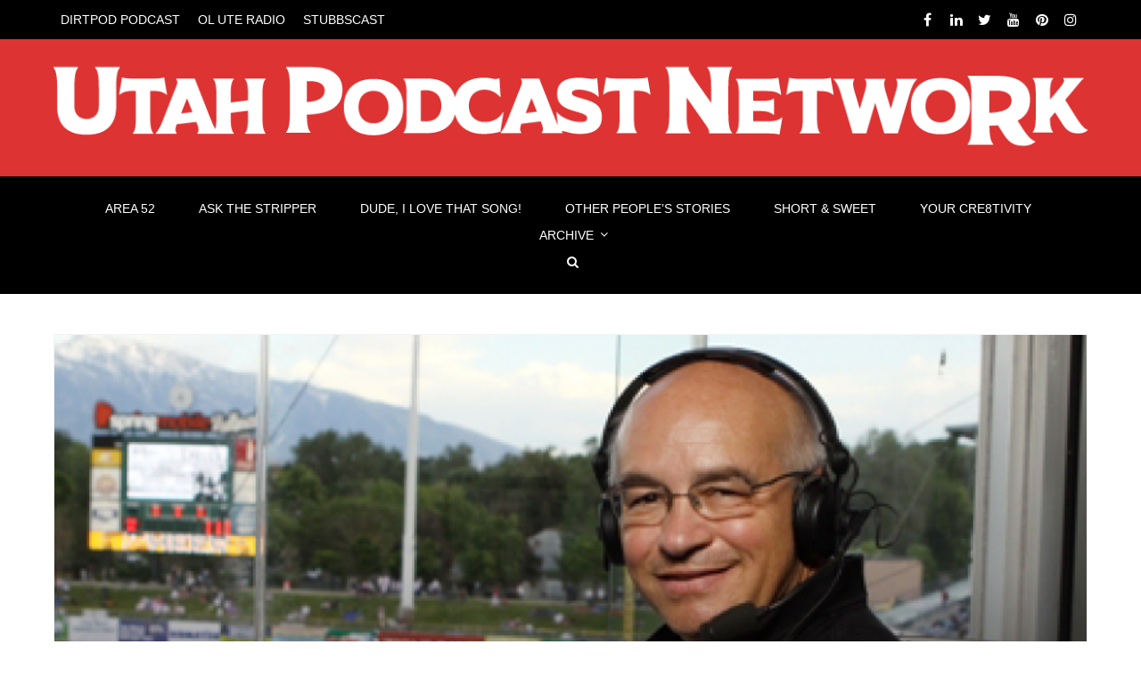

--- FILE ---
content_type: text/html; charset=UTF-8
request_url: https://utahpodcastnetwork.com/tag/salt-lake-bees/
body_size: 13220
content:
<!DOCTYPE html>
<html lang="en">
<head>
	<meta charset="UTF-8">
	<meta name="viewport" content="width=device-width">
	<title>Salt Lake Bees | Utah Podcast Network</title>

		    <link rel="icon" type="image/png" href="//utahpodcastnetwork.com/wp-content/uploads/2020/11/UPN_Favicon2020-1080x.jpg">
	
    <meta name='robots' content='max-image-preview:large' />
<style id='wp-img-auto-sizes-contain-inline-css' type='text/css'>
img:is([sizes=auto i],[sizes^="auto," i]){contain-intrinsic-size:3000px 1500px}
/*# sourceURL=wp-img-auto-sizes-contain-inline-css */
</style>
<style id='wp-emoji-styles-inline-css' type='text/css'>

	img.wp-smiley, img.emoji {
		display: inline !important;
		border: none !important;
		box-shadow: none !important;
		height: 1em !important;
		width: 1em !important;
		margin: 0 0.07em !important;
		vertical-align: -0.1em !important;
		background: none !important;
		padding: 0 !important;
	}
/*# sourceURL=wp-emoji-styles-inline-css */
</style>
<link rel='stylesheet' id='rs-plugin-settings-css' href='https://utahpodcastnetwork.com/wp-content/plugins/revslider/public/assets/css/settings.css?ver=5.3.1.5' type='text/css' media='all' />
<style id='rs-plugin-settings-inline-css' type='text/css'>
#rs-demo-id {}
/*# sourceURL=rs-plugin-settings-inline-css */
</style>
<link rel='stylesheet' id='fw-ext-builder-frontend-grid-css' href='https://utahpodcastnetwork.com/wp-content/plugins/unyson/framework/extensions/builder/static/css/frontend-grid.css?ver=1.2.12' type='text/css' media='all' />
<link rel='stylesheet' id='fw-ext-forms-default-styles-css' href='https://utahpodcastnetwork.com/wp-content/themes/everglades/framework-customizations/extensions/forms/static/css/frontend.css?ver=2.7.31' type='text/css' media='all' />
<link rel='stylesheet' id='fw-theme-boottrap-custom-css' href='https://utahpodcastnetwork.com/wp-content/themes/everglades/css/main.css?ver=1.3.11' type='text/css' media='all' />
<link rel='stylesheet' id='fw-magnific-popup-css' href='https://utahpodcastnetwork.com/wp-content/themes/everglades/css/magnific-popup.css?ver=1.3.11' type='text/css' media='all' />
<link rel='stylesheet' id='fw-theme-animations-css' href='https://utahpodcastnetwork.com/wp-content/themes/everglades/css/animations.css?ver=1.3.11' type='text/css' media='all' />
<link rel='stylesheet' id='fw-theme-main-css' href='https://utahpodcastnetwork.com/wp-content/themes/everglades/css/style.css?ver=1.3.11' type='text/css' media='all' />
<link rel='stylesheet' id='fw-theme-custom-css' href='https://utahpodcastnetwork.com/wp-content/themes/everglades/css/custom.css?ver=1.3.11' type='text/css' media='all' />
<link rel='stylesheet' id='font-awesome-css' href='https://utahpodcastnetwork.com/wp-content/plugins/unyson/framework/static/libs/font-awesome/css/font-awesome.min.css?ver=2.7.31' type='text/css' media='all' />
<link rel='stylesheet' id='font-elegant-css' href='https://utahpodcastnetwork.com/wp-content/themes/everglades/css/font-elegant/style.css?ver=1.3.11' type='text/css' media='all' />
<script type="text/javascript" src="https://utahpodcastnetwork.com/wp-includes/js/jquery/jquery.js?ver=3.7.1" id="jquery-core-js"></script>
<script type="text/javascript" src="https://utahpodcastnetwork.com/wp-includes/js/jquery/jquery-migrate.js?ver=3.4.1" id="jquery-migrate-js"></script>
<script type="text/javascript" src="https://utahpodcastnetwork.com/wp-content/plugins/revslider/public/assets/js/jquery.themepunch.tools.min.js?ver=5.3.1.5" id="tp-tools-js"></script>
<script type="text/javascript" src="https://utahpodcastnetwork.com/wp-content/plugins/revslider/public/assets/js/jquery.themepunch.revolution.min.js?ver=5.3.1.5" id="revmin-js"></script>
<script type="text/javascript" id="fw-form-helpers-js-extra">
/* <![CDATA[ */
var fwAjaxUrl = "/wp-admin/admin-ajax.php";
//# sourceURL=fw-form-helpers-js-extra
/* ]]> */
</script>
<script type="text/javascript" src="https://utahpodcastnetwork.com/wp-content/themes/everglades/js/fw-form-helpers.js?ver=6.9" id="fw-form-helpers-js"></script>
<link rel="https://api.w.org/" href="https://utahpodcastnetwork.com/wp-json/" /><link rel="alternate" title="JSON" type="application/json" href="https://utahpodcastnetwork.com/wp-json/wp/v2/tags/1031" /><link rel="EditURI" type="application/rsd+xml" title="RSD" href="https://utahpodcastnetwork.com/xmlrpc.php?rsd" />
<meta name="generator" content="WordPress 6.9" />
<script>
	(function (i, s, o, g, r, a, m) {
		i['GoogleAnalyticsObject'] = r;
		i[r] = i[r] || function () {
			(i[r].q = i[r].q || []).push(arguments)
		}, i[r].l = 1 * new Date();
		a = s.createElement(o),
			m = s.getElementsByTagName(o)[0];
		a.async = 1;
		a.src = g;
		m.parentNode.insertBefore(a, m)
	})(window, document, 'script', '//www.google-analytics.com/analytics.js', 'ga');

	ga('create', 'UA-62230351-8', 'auto');
	ga('send', 'pageview');

</script><meta name="generator" content="Powered by Slider Revolution 5.3.1.5 - responsive, Mobile-Friendly Slider Plugin for WordPress with comfortable drag and drop interface." />
<style type='text/css'>

</style>
<style type='text/css'>a { color: #116a97;} a:hover, a:focus { color: #3f850e;} .blogpost-1 .blogpost-body a:hover { color: #3f850e;} mark, .mark, .blogpost .post-info-1 { background-color: #116a97;} .footer a, .subfooter a { color: #116a97;} .footer a:hover, .subfooter a:hover { color: #3f850e;} .list-triangle li:after { color: #116a97;} .table > thead > tr > th { border-bottom: 1px solid #116a97; background-color: #116a97;} .table-bordered { border-color: #116a97;} .bg-color-default { background-color: #116a97;} .triangle i { color: #116a97;}.separator:after { background-color: #116a97;} .post-date, .blogpost-1 .post-info-1 { background-color: #116a97;} .breadcrumb > .active { color: #116a97;} ul.pagination li > a:hover, .page-links > span, .page-links > a > span:hover, .pagination > li > span:hover, .blogpost-body .post-password-form input[type=submit] { background-color: #3f850e; border-color: #3f850e;} ul.pagination li.active a, .pagination > .active > a:hover, .pagination > .active > a:focus { background-color: #3f850e; border-color: #3f850e;} .btn-default, #preheader-contact-form .btn-default.disabled, #contact-form .btn-default.disabled, #footer-form .btn-default.disabled, .form-wrapper.contact-form input[type=submit] { background-color: #116a97; border-color: #116a97;} .btn-default:hover, .btn-default:focus, .btn-default:active, .btn-default.active, .open .dropdown-toggle.btn-default, .form-wrapper.contact-form input[type=submit]:hover { background-color: #3f850e; border-color: #3f850e;} .btn-white:hover, .btn-white:focus, .btn-white:active, .btn-white.active, .open .dropdown-toggle.btn-white { background-color: #3f850e; border-color: #3f850e;} .bg-color-default .btn-white:hover, .bg-color-default .btn-white:focus, .bg-color-default .btn-white:active, .bg-color-default .btn-white.active, .bg-color-default .open .bg-color-default .dropdown-toggle.btn-white { background-color: #3f850e; border-color: #3f850e;} .nav-tabs { border-bottom: 1px solid #116a97;} .nav-tabs > li > a:hover { background-color: #116a97; border-color: #116a97;} .nav-tabs > li.active > a, .nav-tabs > li.active > a:hover, .nav-tabs > li.active > a:focus { background-color: #116a97; border-color: #116a97; border-bottom: 1px solid #116a97;} .nav-pills > li.active > a, .nav-pills > li.active > a:hover, .nav-pills > li.active > a:focus, .nav-pills > li > a:hover, .nav-pills > li > a:focus, .portfolio .nav-pills > li > a:after { background-color: #116a97;} .portfolio .nav-pills > li.active > a, .portfolio .nav-pills > li.active > a:hover, .portfolio .nav-pills > li.active > a:focus, .portfolio .nav-pills > li > a:hover, .portfolio .nav-pills > li > a:focus { background-color: transparent ;} .portfolio .nav-pills > li.active > a:focus, .portfolio .nav-pills > li.active > a { color: #116a97 }.nav-pills.nav-stacked > li > a:after { color: #116a97;} .nav-pills > li.active > a:after, .nav-pills > li.active > a:hover:after, .nav-pills > li.active > a:focus:after, .nav-pills > li > a:hover:after, .nav-pills > li > a:focus:after { color: #fff;} .panel-heading a, table thead th { background-color: #116a97;} .panel-heading a:hover { background-color: #116a97;} .progress-bar-default { background-color: #116a97;} .mask .triangle { border-color: transparent #116a97 transparent transparent;} .mask .triangle { border-color: transparent #116a97 transparent transparent;} .navbar-default .navbar-nav > .open > a, .navbar-default .navbar-nav > .open > a:hover, .navbar-default .navbar-nav > .active > a, .navbar-default .navbar-nav > li > a:hover, .navbar-default .navbar-nav > .active > a:hover, .navbar-default .navbar-nav > .active > a:focus, .navbar-default .navbar-nav > .open > a:focus { background-color: #116a97;} .dropdown-menu > li > a { background-color: #116a97;} .nav .open > a, .nav .open > a:hover, .nav .open > a:focus, .dropdown-menu > li > a:hover, .dropdown-menu > li > a:focus { background-color: #3f850e; border-color: transparent;} .navbar-default .navbar-symbols > .open > a, .navbar-default .navbar-symbols > .open > a:hover, .navbar-default .navbar-symbols > li > a:hover, .navbar-default .navbar-symbols > .active > a:hover, .navbar-default .navbar-symbols > .active > a:focus, .navbar-default .navbar-symbols > .open > a:focus { background-color: transparent; color: #116a97;} .social-links li a:hover { color: #116a97; border-color: #116a97;} .header-top .navbar-nav > li > a:hover, .header-extras li .he-text span {color: #116a97; }.header-top .info li i { color: #116a97;} .comment.bypostauthor > .comment-body { border-bottom: 3px solid #116a97; }.tag a:hover { background-color: #3f850e; border-color: #3f850e;} .icon-box i { color: #116a97; border: 5px solid #116a97;} .icon-box:hover i { background-color: #3f850e; border-color: #3f850e;} .icon-box-2 i { color: #116a97; border: 5px solid #116a97;} .icon-box-2:hover i { background-color: #3f850e; border-color: #3f850e;} .icon-box-2:hover h3 { color: #3f850e;} .icon-box-3 i { color: #116a97; border: 1px solid #116a97;} .icon-box-3:hover i { background-color: #3f850e; border-color: #3f850e;} .icon-box-3:hover h3 { color: #3f850e;} .plan .header { background: #116a97; -webkit-box-shadow: 0px 0px 60px #3472a8 inset; -moz-box-shadow: 0px 0px 60px #3472a8 inset; box-shadow: 0px 0px 60px #3472a8 inset;} .plan .popover-title { background-color: #116a97;} .flex-direction-nav a { color: #fff;} .timeline-date-label { color: #3f850e;} .tooltip-inner { background-color: #116a97; }.tooltip.top .tooltip-arrow { border-top-color:#116a97 }.tooltip.top-left .tooltip-arrow, .tooltip.top-right .tooltip-arrow { border-top-color:#116a97}.tooltip.right .tooltip-arrow { border-right-color:#116a97}.tooltip.left .tooltip-arrow { border-left-color:#116a97}.tooltip.bottom .tooltip-arrow, .tooltip.bottom-left .tooltip-arrow, .tooltip.bottom-right .tooltip-arrow { border-bottom-color:#116a97}@media (min-width:768px) {.timeline .timeline-item:before { background-color: #fff; border: 1px solid #3f850e;} } .blogpost-1 .side .social-links li a, .blogpost-1 ul.links li a:hover, .blogpost .side .social-links li a, .rsswidget {color: #116a97; }.owl-carousel.thumbnail-gallery .owl-thumbnail-item:hover,.image-box-1 .btn {background-color: #116a97; }.timeline-date-label {color: #116a97 ;}.timeline .timeline-item:before {border: 1px solid #116a97;}.light .subfooter .navbar-default .nav > li > a:hover {color: #116a97;}.light .footer-content .nav-pills > li.active > a:hover, .light .footer-content .nav-pills > li > a:hover {color: #116a97;}.light .form-control:focus {border-color: #116a97; }.overlay a {color: #116a97;}.overlay-links a + a {background-color: #116a97;}a.overlay i {color: #116a97; }.text-default, .star-rating {color: #116a97; }.sort-param > li:hover ul, .sort-param.active-sort > li ul { color: #116a97; }.vglacer-bullet {border-left: 3px solid #116a97; }.testimonial .author {background-color: #116a97 ;}.woocommerce .widget_price_filter .ui-slider-horizontal .ui-slider-range, .woocommerce-page .widget_price_filter .ui-slider-horizontal .ui-slider-range {background-color: #116a97;}.woocommerce span.onsale, .woocommerce-page span.onsale {color: #116a97;}.woocommerce .widget_price_filter .ui-slider .ui-slider-handle, .woocommerce-page .widget_price_filter .ui-slider .ui-slider-handle {border: 3px solid #116a97; }.woocommerce #respond input#submit, .woocommerce a.button, .woocommerce button.button, .woocommerce input.button { background-color: #116a97; border-color: #116a97; }.woocommerce #respond input#submit:hover, .woocommerce a.button:hover, .woocommerce button.button:hover, .woocommerce input.button:hover {background-color: #3f850e;border-color: #3f850e; }.heading:after, #comments h3.comment-reply-title:after, .product-categories li.cat-item:hover, .product-categories li.active.cat-item, .product-categories li.cat-item:hover > ul > li  {background-color: #116a97;}.vertical .tab-content { border-left: 1px solid #116a97;}.vertical.right .tab-content { border-right: 1px solid #116a97;}.list-triangle li i { color: #116a97;}.heading-block-line:after, .woocommerce .related.products h2:after {border-color: #116a97; }.progress .progress-bar {background-color: #116a97 }.tp-caption.vglacierdefaultheavy50, .vglacierdefaultheavy50,
                    .tp-caption.vglacierblackheavy40, .vglacierblackheavy40,
                    .tp-caption.vglacierdefaultheavy60, .vglacierdefaultheavy60,
                    .vglaciergreenbox30 {background-color: rgba(17, 106, 151, 0.8)!important }</style>
<link href='http://fonts.googleapis.com/css?family=Lato:100,100italic,300,300italic,regular,italic,700,700italic,900,900italic' rel='stylesheet' type='text/css'>
<style type='text/css'>h1, h2, h3, h4, h5, h6, .logo, .caption {       font-family: "Lato", sans-serif;       color: #2c3e50;}</style>
<link href='http://fonts.googleapis.com/css?family=Lato:100,100italic,300,300italic,regular,italic,700,700italic,900,900italic' rel='stylesheet' type='text/css'>
<style type='text/css'>body, input, textarea, select, blockquote {       font-family: "Lato", sans-serif;       font-size: 16px;font-weight: 400;;       color: #666666;}</style>

<style type='text/css'> .header-top.custom { color: #ffffff; background-color: #000000; border-bottom: none; }.custom.main-navigation .nav.navbar-symbols .open > a,
						.custom.main-navigation .nav.navbar-symbols .open > a:hover,
						.custom.main-navigation .nav.navbar-symbols .open > a:focus {background-color: transparent; color: #dd9933;}.header {background-color: #dd3333; }.navbar-toggle.shopping-cart i,.custom.main-navigation .navbar-default .navbar-symbols > li > a i { color: #ffffff }.custom.main-navigation .navbar-default .navbar-toggle .icon-bar {background-color: #ffffff;}.custom.main-navigation .navbar-default .navbar-toggle:hover .icon-bar,
                        .custom.main-navigation .navbar-default .navbar-toggle:focus .icon-bar {background-color: #000000 ;}.main-navigation.custom { background-color: #000000;}.custom.main-navigation .navbar.navbar-default,.main-navigation.custom {border-color: #ffffff;}.custom.main-navigation .navbar-default .navbar-nav > .active > a, .custom.main-navigation .navbar-default .navbar-nav > .active > a:focus {color: #000000; background-color: #dd3333;}.custom.main-navigation .main-navigation .navbar-nav > .open > a, .custom.main-navigation .main-navigation .navbar-nav > .open > a:hover, .custom.main-navigation .main-navigation .navbar-nav > .open > a:focus {background-color: #dd9933; border-color: #dd9933; border-bottom-color: #dd9933; color: #ffffff;}.custom.main-navigation .dropdown-menu > li > a {color: #ffffff; border-bottom: 1px solid #ffffff; }.custom.main-navigation .dropdown-menu > li > a {background-color: #dd3333; }.custom.main-navigation .dropdown-menu > li > a:hover, .custom.main-navigation .dropdown-menu > li > a:focus { background-color: #dd9933 !important; }.custom.main-navigation .dropdown-menu > li > a:hover,
						.custom.main-navigation .dropdown-menu > li > a:focus,
						.custom.main-navigation .dropdown.active > a,
						.custom.main-navigation .dropdown-menu .menu > .active > a,
						.custom.main-navigation .dropdown-menu .menu > .active > a:hover,
						.custom.main-navigation .dropdown-menu .menu > .active > a:focus {background-color: #dd3333; color: #ffffff; }.custom.main-navigation .dropdown-menu > .active > a,
						.custom.main-navigation .dropdown-menu > .active > a:hover,
						.custom.main-navigation .dropdown-menu > .active > a:focus,
                        .custom.main-navigation .nav > li > ul > li.open > a,
                        .custom.main-navigation .nav > li > ul > li.open > a:hover,
						.custom.main-navigation .nav > li > ul > li.open > a:focus {background-color: #dd9933; color: #ffffff; }.custom.main-navigation .nav .open > a,
						.custom.main-navigation .nav .open > a:hover,
						.custom.main-navigation .nav .open > a:focus { background-color: #dd3333; color: #000000; }.custom.main-navigation h1,
						.custom.main-navigation h2,
						.custom.main-navigation h3,
						.custom.main-navigation h4,
						.custom.main-navigation h5,
						.custom.main-navigation h6,
						.custom.main-navigation p {color: #ffffff; }.custom.main-navigation .navbar-main-menu > li > a {color: #ffffff;}.custom.main-navigation .navbar-main-menu > li > a:hover,
			            .custom.main-navigation .navbar-main-menu > li > a:focus {background-color: #dd3333; color: #000000;}.custom.main-navigation .dropdown>a:before { color: #ffffff ;}.custom.main-navigation .navbar-default .navbar-nav > .active.dropdown > a:before, .custom.main-navigation .navbar-default .navbar-nav > .dropdown > a:hover:before { color: #000000; }.custom.main-navigation .dropdown .dropdown>a:before { color: #ffffff ;}.custom.main-navigation .dropdown .dropdown>a:hover:before, .custom.main-navigation .navbar-default .navbar-nav > li.dropdown.open > a:before {color: #ffffff; }.custom.main-navigation .navbar-symbols > li > .dropdown-menu { background-color: #000000;}.custom.main-navigation .navbar-symbols .table > thead > tr > th { background-color: rgba(0, 0, 0, 0.95); color: #ffffff; border-bottom: 1px solid #ffffff; }.custom.main-navigation .navbar-symbols .table > tbody > tr > td { color: #ffffff; border-bottom: 1px solid #ffffff; }.custom.main-navigation .navbar-symbols .table-hover > tbody > tr:hover > td, .custom.main-navigation .navbar-symbols .table-hover > tbody > tr:hover > td > a { background-color: rgba(0, 0, 0, 1); color: #ffffff; }.custom.main-navigation .panel-body {background-color: rgba(0, 0, 0, 0.95);}.dropdown-menu.cart .panel-body .btn {border-color: #ffffff; color: #ffffff }.dropdown-menu.cart .panel-body .btn:hover {background-color: #ffffff; color: #000000; }.custom.main-navigation .navbar-symbols .form-control input,
			            .custom.main-navigation .navbar-symbols .form-control { color: #ffffff; border-color: #ffffff; }.custom.main-navigation .navbar-symbols .form-control::-webkit-input-placeholder,
                        .form-group.search:after {color: #ffffff }.custom.main-navigation .navbar-symbols input:focus::-webkit-input-placeholder,.custom.main-navigation .navbar-symbols input:focus:-moz-placeholder,.custom.main-navigation .navbar-symbols input:focus::-moz-placeholder { color: #ffffff; }.not-front .custom.main-navigation, .front .custom.main-navigation { border-color: transparent;}.fixed-header-on .custom.main-navigation.fixed {border-bottom: transparent; background-color: rgba(0, 0, 0, 0.95);}.fixed-header-on .main-navigation.fixed.custom .navbar-symbols > li > .dropdown-menu { box-shadow: none; background-color: rgba(0, 0, 0, 0.95); }.fixed-header-on .main-navigation.fixed.custom .navbar-symbols .form-control {color: #ffffff; border: 1px solid #ffffff; }.fixed-header-on .main-navigation.fixed.custom .panel-body,
						.fixed-header-on .main-navigation.fixed.custom .table > thead > tr > th,
				   		.custom.main-navigation .vertical-div {background-color: transparent; border-bottom: 1px solid #ffffff;}.fixed-header-on .main-navigation.fixed.custom .table > tbody > tr > td {border-top: 1px solid #ffffff; }.fixed-header-on .main-navigation.fixed.custom .header-top-dropdown .dropdown-menu { color: #ffffff; }@media (max-width: 767px) { .custom.main-navigation .navbar-default .navbar-collapse { border-color: #ffffff; } }@media (max-width:767px) { .navbar.navbar-default, .custom.main-navigation .navbar.navbar-default {background-color: #000000; border-color: #ffffff;}.dark.main-navigation a.navbar-toggle.shopping-cart i { color: #116a97; }.navbar-default .navbar-nav .open .dropdown-menu > li > a { color: #ffffff!important; }.navbar-default .navbar-nav .open .dropdown-menu > .active > a,
						.navbar-default .navbar-nav .open .dropdown-menu > .active > a:hover,
						.navbar-default .navbar-nav .open .dropdown-menu > .active > a:focus { color: #ffffff; background-color: #dd9933;}.custom.main-navigation .dropdown-menu > li > a:hover, .custom.main-navigation .dropdown-menu > li > a:focus { background-color: #dd3333!important; color: #116a97; }}.header-top.custom .social-links li a, .header-top.custom .info li a {color: #ffffff; border-color: #ffffff; }.header-top.custom .social-links li a:hover {color: #116a97; border-color: #116a97; }.header-top.custom .navbar-nav > li {border-color: #ffffff; }.header-extras li i, .header-extras li .he-text, .header .site-slogan {color: #ffffff }.shopping-cart-counter {background-color: #ffffff; color: #000000}@media (min-width: 768px) {.header-top .navbar-nav > li > a { color: #ffffff; }}</style>
<style type='text/css'>

</style>
    <style type='text/css'>

</style><link rel='stylesheet' id='mediaelement-css' href='https://utahpodcastnetwork.com/wp-includes/js/mediaelement/mediaelementplayer-legacy.min.css?ver=4.2.17' type='text/css' media='all' />
<link rel='stylesheet' id='wp-mediaelement-css' href='https://utahpodcastnetwork.com/wp-includes/js/mediaelement/wp-mediaelement.css?ver=6.9' type='text/css' media='all' />
</head>

<body class="archive tag-salt-lake-bees tag-1031 wp-theme-everglades not-front not-builder not-breadcrumb preload masthead-fixed list-view" >


<div class="page-wrapper">

    
    <div class="scrollToTop" style="display: none;"><i class="fa fa-angle-up"></i></div>

    
	<div class="header-top custom">		<div class="container">			<div class="row">
				<div class="col-md-12 bar">
			<ul class="social-links right">
					<li><a target="_blank" href="https://www.facebook.com/Utah-Podcast-Network-567838863405932/" data-animation="true" data-toggle="tooltip" data-placement="bottom" title="Facebook"><i class="fa fa-facebook"></i></a></li>
					<li><a target="_blank" href="https://www.linkedin.com/company/utahpodnetwork/" data-animation="true" data-toggle="tooltip" data-placement="bottom" title="LinkedIn"><i class="fa fa-linkedin"></i></a></li>
					<li><a target="_blank" href="https://twitter.com/utahpodnetwork" data-animation="true" data-toggle="tooltip" data-placement="bottom" title="Twitter"><i class="fa fa-twitter"></i></a></li>
					<li><a target="_blank" href="https://www.youtube.com/channel/UCDJRxEmTcpOL3gk8jHn-fLw/" data-animation="true" data-toggle="tooltip" data-placement="bottom" title="YouTube"><i class="fa fa-youtube"></i></a></li>
					<li><a target="_blank" href="https://www.pinterest.com/utahpodcastnetwork/boards/" data-animation="true" data-toggle="tooltip" data-placement="bottom" title="Pinterest"><i class="fa fa-pinterest"></i></a></li>
					<li><a target="_blank" href="https://www.instagram.com/utahpodnetwork/" data-animation="true" data-toggle="tooltip" data-placement="bottom" title="Instagram"><i class="fa fa-instagram"></i></a></li>
				</ul><ul id="menu-featured" class="nav navbar-nav top-nav left"><li class="menu-dirtpod-podcast"><a href="https://utahpodcastnetwork.com/upn/dirtpod-podcast/">DIRTPOD PODCAST</a></li>
<li class="menu-ol-ute-radio"><a href="https://utahpodcastnetwork.com/upn/oluteradio/">OL UTE RADIO</a></li>
<li class="menu-stubbscast"><a href="https://utahpodcastnetwork.com/upn/the-stubbscast/">STUBBSCAST</a></li>
</ul>
				</div>			</div>		</div>	</div>
    
    
    
    
        <!-- header start -->
        <header class="header text-center  custom ">
            <div class="container">
                <div class="row">
                    <div class="col-md-12">
                                                <div class="logo">
                            <a href="https://utahpodcastnetwork.com/"><img id="logo" class="img-responsive" src="//utahpodcastnetwork.com/wp-content/uploads/2020/04/UPN-LogoHeader_042020-1200x.png" data-at2x="//utahpodcastnetwork.com/wp-content/uploads/2020/04/UPN-LogoHeader_042020-1200x.png" alt="Utah Podcast Network"></a>
                        </div>
                        
                                            </div>
                                    </div>
            </div>
        </header>
        <!-- header end -->

        <div class="main-navigation custom fixed menu-center">
            <div class="container">
                <div class="row">
                    <div class="col-md-12">

                        <!-- navbar start -->
                        <nav class="navbar navbar-default " role="navigation">

                            <!-- Toggle get grouped for better mobile display -->
                            <div class="navbar-header">
                                <button type="button" class="navbar-toggle" data-toggle="collapse" data-target="#navbar-collapse-1">
                                    <span class="sr-only">Toggle navigation</span>
                                    <span class="icon-bar"></span>
                                    <span class="icon-bar"></span>
                                    <span class="icon-bar"></span>
                                </button>
                                                            </div>

                            <!-- Collect the nav links, forms, and other content for toggling -->
                            <div class="collapse navbar-collapse" id="navbar-collapse-1">
                                <ul id="menu-navigation" class="nav navbar-nav navbar-main-menu"><li class="menu-area-52"><a href="https://utahpodcastnetwork.com/upn/area52/">AREA 52</a></li>
<li class="menu-ask-the-stripper"><a href="https://utahpodcastnetwork.com/upn/ask-the-stripper/">ASK THE STRIPPER</a></li>
<li class="menu-dude-i-love-that-song"><a href="https://utahpodcastnetwork.com/upn/dude-ilovethatsong/">DUDE, I LOVE THAT SONG!</a></li>
<li class="menu-other-peoples-stories"><a href="https://utahpodcastnetwork.com/upn/otherppls-stories/">OTHER PEOPLE’S STORIES</a></li>
<li class="menu-short-sweet"><a href="https://utahpodcastnetwork.com/upn/short-sweet-show/">SHORT &#038; SWEET</a></li>
<li class="menu-your-cre8tivity"><a href="https://utahpodcastnetwork.com/upn/yourcre8tivity/">YOUR CRE8TIVITY</a></li>
<li class="dropdown menu-archive"><a class="dropdown-toggle" data-touch="0" href="#">ARCHIVE</a>
<ul class="dropdown-menu">
	<li class="menu-alt-wrong-patreon"><a href="https://www.patreon.com/altwrongpodcast">ALT-WRONG (PATREON)</a></li>
	<li class="menu-big-bad-sadcast"><a href="https://utahpodcastnetwork.com/upn/big-bad-sadcast/">BIG BAD SADCAST</a></li>
	<li class="menu-camp-jacky"><a href="https://utahpodcastnetwork.com/upn/campjacky/">CAMP JACKY</a></li>
	<li class="menu-dirtpod-podcast"><a href="https://utahpodcastnetwork.com/upn/dirtpod-podcast/">DIRTPOD PODCAST</a></li>
	<li class="menu-droppin-dimes"><a href="https://utahpodcastnetwork.com/upn/droppindimes/">DROPPIN DIMES</a></li>
	<li class="menu-jockularity-show"><a href="https://utahpodcastnetwork.com/upn/jockularity-show/">JOCKULARITY SHOW</a></li>
	<li class="menu-the-lady-the-champs"><a href="https://utahpodcastnetwork.com/upn/thelady-thechamps/">THE LADY &#038; THE CHAMPS</a></li>
	<li class="menu-late-night-family-values"><a href="https://utahpodcastnetwork.com/upn/lnfv-podcast/">LATE NIGHT FAMILY VALUES</a></li>
	<li class="menu-naked-dreaming"><a href="https://utahpodcastnetwork.com/upn/naked-and-dreaming/">NAKED &#038; DREAMING</a></li>
	<li class="menu-ol-ute-radio"><a href="https://utahpodcastnetwork.com/upn/oluteradio/">OL UTE RADIO</a></li>
	<li class="menu-sketch-sandwich"><a href="https://utahpodcastnetwork.com/upn/sketch-sandwich/">SKETCH SANDWICH</a></li>
	<li class="menu-sl-soundcheck"><a href="https://utahpodcastnetwork.com/upn/saltlakesoundcheck/">SL SOUNDCHECK</a></li>
	<li class="menu-stubbscast"><a href="https://utahpodcastnetwork.com/upn/the-stubbscast/">STUBBSCAST</a></li>
	<li class="menu-stupid-questions"><a href="https://utahpodcastnetwork.com/upn/stupidquestions/">STUPID QUESTIONS</a></li>
	<li class="menu-tony-parks"><a href="https://utahpodcastnetwork.com/upn/tony-parks-podcast/">TONY PARKS</a></li>
	<li class="menu-toy-soup"><a href="https://utahpodcastnetwork.com/upn/toysoup/">TOY SOUP</a></li>
</ul>
</li>
</ul>                                <ul class="nav navbar-nav navbar-right navbar-symbols">
                                                                            <li class="dropdown">
                                            <a href="#" class="dropdown-toggle" data-toggle="dropdown"><i class="fa fa-search"></i></a>
                                            <ul class="dropdown-menu animated fade-in-down">
                                                <li>
                                                    <form action="https://utahpodcastnetwork.com/" method="get" role="search">
    <div class="form-group search">
		<input type="text" name="s" value="" placeholder='Search' class="form-control"/>
	</div>
</form>                                                </li>
                                            </ul>
                                                                                    </li>
                                                                                                                                            </ul>
                            </div>
                        </nav>
                        <!-- navbar end -->
                    </div>
                </div>
            </div>
        </div>
        <!-- main-navigation end -->
    
<section class="main">
    
<div class="main-content-wrapper">
            <div class="container">
            <div class="row">
                <section class="main-content col-md-12">
    

    <article class="clearfix blogpost-1 post-11477 post type-post status-publish format-standard has-post-thumbnail hentry category-tony-parks-podcast category-utah-podcast-network tag-baseball tag-broadcasting tag-salt-lake-bees tag-salt-lake-buzz tag-steve-klauke tag-tony-parks tag-tony-parks-podcast tag-utah">
                <div class="overlay-container">
            <a href="https://utahpodcastnetwork.com/2020/07/11/tony-parks-019/" class="image-wrapper mask-wrapper">
                <img width="800" height="400" src="https://utahpodcastnetwork.com/wp-content/uploads/2020/07/TonnyParks-018_019-800x.jpg" class="attachment-large size-large wp-post-image" alt="" data-no-retina="" decoding="async" fetchpriority="high" srcset="https://utahpodcastnetwork.com/wp-content/uploads/2020/07/TonnyParks-018_019-800x.jpg 800w, https://utahpodcastnetwork.com/wp-content/uploads/2020/07/TonnyParks-018_019-800x-300x150.jpg 300w, https://utahpodcastnetwork.com/wp-content/uploads/2020/07/TonnyParks-018_019-800x-768x384.jpg 768w" sizes="(max-width: 800px) 100vw, 800px" />                <span class="mask"><span class="triangle"><i class="fa fa-link"></i></span></span>
            </a>
        </div>
                
<div class="blogpost-body ">
            <div class="post-info-1"><span class="day">11</span><span class="month">Jul, 2020</span></div>        <div class="blogpost-content">
        <header>
            <h2 class='title'><a href='https://utahpodcastnetwork.com/2020/07/11/tony-parks-019/'>TONY PARKS 019: &#8220;Steve Klauke, Part 2&#8221;</a></h2>                            <div class="submitted"><i class="fa fa-user pr-5"></i> by <a href="https://utahpodcastnetwork.com/author/webmaster/">webmaster</a></div>
                    </header>
        <p>Steve Klauke joined Tony Parks to discuss the funny story of meeting his wife back in Illinois, becoming a White Sox fan on the North Side, the career he would have if he wasn&#8217;t broadcasting and the craziest fight anyone has ever seen at the ballpark. http://lennondesignllc.com/wp-content/audio/tonyparks/tonyparks-ep019.mp3 00:00 Becoming a baseball fan and a White [&hellip;]</p>    </div>
</div>

<footer class="clearfix">
    <ul class="links pull-left">
                            <li><i class="fa fa-folder-open-o"></i><a href="https://utahpodcastnetwork.com/category/utah-podcast-network/tony-parks-podcast/" rel="category tag">TONY PARKS PODCAST</a>, <a href="https://utahpodcastnetwork.com/category/utah-podcast-network/" rel="category tag">UTAH PODCAST NETWORK</a></li>
            </ul>
    <a class="pull-right link" href="https://utahpodcastnetwork.com/2020/07/11/tony-parks-019/"><span>Read more</span></a></footer>
    </article>

    <article class="clearfix blogpost-1 post-11476 post type-post status-publish format-standard has-post-thumbnail hentry category-tony-parks-podcast category-utah-podcast-network tag-broadcaster tag-broadcasting tag-salt-lake-bees tag-salt-lake-buzz tag-steve-klauke tag-tony-parks tag-tony-parks-podcast">
                <div class="overlay-container">
            <a href="https://utahpodcastnetwork.com/2020/07/11/tony-parks-018/" class="image-wrapper mask-wrapper">
                <img width="800" height="400" src="https://utahpodcastnetwork.com/wp-content/uploads/2020/07/TonnyParks-018_019-800x.jpg" class="attachment-large size-large wp-post-image" alt="" data-no-retina="" decoding="async" srcset="https://utahpodcastnetwork.com/wp-content/uploads/2020/07/TonnyParks-018_019-800x.jpg 800w, https://utahpodcastnetwork.com/wp-content/uploads/2020/07/TonnyParks-018_019-800x-300x150.jpg 300w, https://utahpodcastnetwork.com/wp-content/uploads/2020/07/TonnyParks-018_019-800x-768x384.jpg 768w" sizes="(max-width: 800px) 100vw, 800px" />                <span class="mask"><span class="triangle"><i class="fa fa-link"></i></span></span>
            </a>
        </div>
                
<div class="blogpost-body ">
            <div class="post-info-1"><span class="day">11</span><span class="month">Jul, 2020</span></div>        <div class="blogpost-content">
        <header>
            <h2 class='title'><a href='https://utahpodcastnetwork.com/2020/07/11/tony-parks-018/'>TONY PARKS 018: &#8220;Steve Klauke, Part 1&#8221;</a></h2>                            <div class="submitted"><i class="fa fa-user pr-5"></i> by <a href="https://utahpodcastnetwork.com/author/webmaster/">webmaster</a></div>
                    </header>
        <p>Tony Parks catches up with Steve Klauke as they talk about his journey to SLC, how he beat out a legend for the Buzz job, and his great stories about Jerry Sloan from a fan and broadcaster perspective. http://lennondesignllc.com/wp-content/audio/tonyparks/tonyparks-ep018.mp3 01:50 Bizarre not to be at the ballpark 02:42 Arrived in SLC for a different job [&hellip;]</p>    </div>
</div>

<footer class="clearfix">
    <ul class="links pull-left">
                            <li><i class="fa fa-folder-open-o"></i><a href="https://utahpodcastnetwork.com/category/utah-podcast-network/tony-parks-podcast/" rel="category tag">TONY PARKS PODCAST</a>, <a href="https://utahpodcastnetwork.com/category/utah-podcast-network/" rel="category tag">UTAH PODCAST NETWORK</a></li>
            </ul>
    <a class="pull-right link" href="https://utahpodcastnetwork.com/2020/07/11/tony-parks-018/"><span>Read more</span></a></footer>
    </article>

    <article class="clearfix blogpost-1 post-8299 post type-post status-publish format-standard has-post-thumbnail hentry category-droppin-dimes category-utah-podcast-network tag-47 tag-baseball tag-brittany-johnson tag-podcasting tag-salt-lake-bees tag-saltlakecity tag-utah">
                <div class="overlay-container">
            <a href="https://utahpodcastnetwork.com/2017/08/30/droppin-dimes-015/" class="image-wrapper mask-wrapper">
                <img width="800" height="400" src="https://utahpodcastnetwork.com/wp-content/uploads/2017/08/UP-DD-015-800x.jpg" class="attachment-large size-large wp-post-image" alt="Don’t 50 Cent It" data-no-retina="" decoding="async" srcset="https://utahpodcastnetwork.com/wp-content/uploads/2017/08/UP-DD-015-800x.jpg 800w, https://utahpodcastnetwork.com/wp-content/uploads/2017/08/UP-DD-015-800x-300x150.jpg 300w, https://utahpodcastnetwork.com/wp-content/uploads/2017/08/UP-DD-015-800x-768x384.jpg 768w" sizes="(max-width: 800px) 100vw, 800px" />                <span class="mask"><span class="triangle"><i class="fa fa-link"></i></span></span>
            </a>
        </div>
                
<div class="blogpost-body ">
            <div class="post-info-1"><span class="day">30</span><span class="month">Aug, 2017</span></div>        <div class="blogpost-content">
        <header>
            <h2 class='title'><a href='https://utahpodcastnetwork.com/2017/08/30/droppin-dimes-015/'>DROPPIN DIMES 015: “Don’t 50 Cent It”</a></h2>                            <div class="submitted"><i class="fa fa-user pr-5"></i> by <a href="https://utahpodcastnetwork.com/author/webmaster/">webmaster</a></div>
                    </header>
        <p>On this week’s episode of Droppin Dimes  we covered a lot of ground. Sascha Blume and Brittany Johnson weighed in on the Floyd Mayweather and Conor McGregor aftermath (shout out to all the people that put up live streams on Twitter so Brittany could watch for free), the Cleveland Cavaliers and Boston Celtics trade update and [&hellip;]</p>    </div>
</div>

<footer class="clearfix">
    <ul class="links pull-left">
                            <li><i class="fa fa-folder-open-o"></i><a href="https://utahpodcastnetwork.com/category/utah-podcast-network/droppin-dimes/" rel="category tag">DROPPIN DIMES</a>, <a href="https://utahpodcastnetwork.com/category/utah-podcast-network/" rel="category tag">UTAH PODCAST NETWORK</a></li>
            </ul>
    <a class="pull-right link" href="https://utahpodcastnetwork.com/2017/08/30/droppin-dimes-015/"><span>Read more</span></a></footer>
    </article>

                                </section>
                </div>
            </div>
            </div></section>
                    <footer >
                                    <!-- .footer start -->
                    <div class="footer">
                        <div class="container">
                            <div class="row">
                                <div class='col-sm-4'><div class="footer-content"><h2 class="heading">APPLE PODCASTS</h2><ul id="menu-apple-podcasts" class="nav nav-pills nav-stacked"><li class="menu-area-52-podcast"><a href="https://itunes.apple.com/us/podcast/area-52/id1202085108">AREA 52 PODCAST</a></li>
<li class="menu-ask-the-stripper"><a href="https://podcasts.apple.com/us/podcast/ask-the-stripper/id1605402658?i=1000554896369">ASK THE STRIPPER</a></li>
<li class="menu-dude-i-love-that-song"><a href="https://podcasts.apple.com/us/podcast/dude-i-love-this-song/id1614570055">DUDE! I LOVE THAT SONG</a></li>
<li class="menu-other-peoples-stories"><a href="https://podcasts.apple.com/us/podcast/other-peoples-stories/id1570983901">OTHER PEOPLE&#8217;S STORIES</a></li>
<li class="menu-short-sweet-show"><a href="https://podcasts.apple.com/us/podcast/short-sweet/id1577083097">SHORT &#038; SWEET SHOW</a></li>
<li class="menu-your-cre8tivity"><a href="https://podcasts.apple.com/my/podcast/your-cre8tivity/id1200190502">YOUR CRE8TIVITY</a></li>
</ul></div></div><div class='col-sm-4'><div class="footer-content"><h2 class="heading">GOOGLE PODCASTS</h2><ul id="menu-google-podcasts" class="nav nav-pills nav-stacked"><li class="menu-area-52-podcast"><a href="https://podcasts.google.com/feed/aHR0cDovL3V0YWhwb2RjYXN0bmV0d29yay5jb20vZmVlZC9hcmVhLTUyLw?sa=X&#038;ved=0CAMQ4aUDahcKEwiok-qdhcnwAhUAAAAAHQAAAAAQAQ">AREA 52 PODCAST</a></li>
<li class="menu-ask-the-stripper"><a href="https://podcasts.google.com/feed/aHR0cDovL3V0YWhwb2RjYXN0bmV0d29yay5jb20vZmVlZC9hc2t0aGVzdHJpcHBlci8">ASK THE STRIPPER</a></li>
<li class="menu-dude-i-love-that-song"><a href="https://podcasts.google.com/feed/aHR0cDovL3V0YWhwb2RjYXN0bmV0d29yay5jb20vZmVlZC9kdWRlLWktbG92ZS10aGlzLXNvbmcv?sa=X&#038;ved=0CAMQ4aUDahcKEwiA8rqM9eL2AhUAAAAAHQAAAAAQAQ&#038;hl=en">DUDE! I LOVE THAT SONG</a></li>
<li class="menu-other-peoples-stories"><a href="https://podcasts.google.com/feed/aHR0cDovL3V0YWhwb2RjYXN0bmV0d29yay5jb20vZmVlZC9vdGhlci1wZW9wbGVzLXN0b3JpZXMv?hl=en">OTHER PEOPLE&#8217;S STORIES</a></li>
<li class="menu-short-sweet-show"><a href="https://podcasts.google.com/feed/aHR0cDovL3V0YWhwb2RjYXN0bmV0d29yay5jb20vZmVlZC9zaG9ydC1zd2VldC8">SHORT &#038; SWEET SHOW</a></li>
<li class="menu-your-cre8tivity"><a href="https://podcasts.google.com/feed/aHR0cDovL3V0YWhwb2RjYXN0bmV0d29yay5jb20vZmVlZC95b3VyLWNyZTh0aXZpdHkv">YOUR CRE8TIVITY</a></li>
</ul></div></div><div class='col-sm-4'><div class="footer-content"><h2 class="heading">SPOTIFY PODCASTS</h2><ul id="menu-spotify-podcasts" class="nav nav-pills nav-stacked"><li class="menu-area-52-podcast"><a href="https://open.spotify.com/show/6BW5TdpnlDnM4fs10n1YCa">AREA 52 PODCAST</a></li>
<li class="menu-ask-the-stripper"><a href="https://open.spotify.com/show/4M5Sx1dQLd79QEWDSQ1LnL?si=3372b310abbb43e2">ASK THE STRIPPER</a></li>
<li class="menu-dude-i-love-that-song"><a href="https://open.spotify.com/show/6hR3UE9qcnqGOEvLv7UAdW?si=37b499a94b6e4f51">DUDE! I LOVE THAT SONG</a></li>
<li class="menu-other-peoples-stories"><a href="https://open.spotify.com/show/3YOUb0SpYyzP0beCoixfcB">OTHER PEOPLE&#8217;S STORIES</a></li>
<li class="menu-short-sweet-show"><a href="https://open.spotify.com/show/74v5LYaWjfkMyC2JhiyYie">SHORT &#038; SWEET SHOW</a></li>
<li class="menu-your-cre8tivity"><a href="https://open.spotify.com/show/4VJQuLYBCOHYBa91vr0sGR">YOUR CRE8TIVITY</a></li>
</ul></div></div>                            </div>
                        </div>
                    </div>
                    <!-- .footer end -->
                                                    <!-- .subfooter start -->
                    <div class="subfooter">
                        <div class="container">
                            <div class="row">
                                <div class="col-md-6">
                                    <p>Copyright © 2017 Utah Podcast Network. Web Design BY: <a href="http://www.lennondesignaudio.com">LENNON DESIGN AUDIO</a>. </p>
                                </div>
                                <div class="col-md-6">
                                    <nav class="navbar navbar-default" role="navigation">

                                        <div class="navbar-collapse" id="navbar-collapse-2">
                                            <ul id="menu-footer-log-in" class="nav navbar-nav footer-nav"><li class="menu-log-in"><a href="http://utahpodcastnetwork.com/wp-admin/">LOG-IN</a></li>
</ul>                                        </div>
                                    </nav>
                                </div>
                            </div>
                        </div>
                    </div>
                    <!-- /.subfooter end -->
                            </footer>
            <!-- footer end -->
        
	</div><!-- page wrapper end -->

	<script type="speculationrules">
{"prefetch":[{"source":"document","where":{"and":[{"href_matches":"/*"},{"not":{"href_matches":["/wp-*.php","/wp-admin/*","/wp-content/uploads/*","/wp-content/*","/wp-content/plugins/*","/wp-content/themes/everglades/*","/*\\?(.+)"]}},{"not":{"selector_matches":"a[rel~=\"nofollow\"]"}},{"not":{"selector_matches":".no-prefetch, .no-prefetch a"}}]},"eagerness":"conservative"}]}
</script>
<script type="text/javascript" src="https://utahpodcastnetwork.com/wp-includes/js/jquery/ui/core.js?ver=1.13.3" id="jquery-ui-core-js"></script>
<script type="text/javascript" src="https://utahpodcastnetwork.com/wp-includes/js/jquery/ui/tabs.js?ver=1.13.3" id="jquery-ui-tabs-js"></script>
<script type="text/javascript" src="https://utahpodcastnetwork.com/wp-content/themes/everglades/js/bootstrap.min.js?ver=1.3.11" id="bootstrap-js"></script>
<script type="text/javascript" src="https://utahpodcastnetwork.com/wp-content/themes/everglades/js/modernizr.js?ver=1.3.11" id="fw-theme-script-js"></script>
<script type="text/javascript" src="https://utahpodcastnetwork.com/wp-content/themes/everglades/js/jquery.appear.js?ver=1.3.11" id="fw-appear-script-js"></script>
<script type="text/javascript" src="https://utahpodcastnetwork.com/wp-content/themes/everglades/js/jquery.countTo.js?ver=1.3.11" id="fw-counting-script-js"></script>
<script type="text/javascript" src="https://utahpodcastnetwork.com/wp-content/themes/everglades/js/jquery.validate.js?ver=1.3.11" id="validating-script-js"></script>
<script type="text/javascript" src="https://utahpodcastnetwork.com/wp-content/themes/everglades/js/flowtype.js?ver=1.3.11" id="fw-flowtype-script-js"></script>
<script type="text/javascript" src="https://utahpodcastnetwork.com/wp-content/themes/everglades/js/jquery.magnific-popup.min.js?ver=1.3.11" id="fw-magnific-popup-script-js"></script>
<script type="text/javascript" src="https://utahpodcastnetwork.com/wp-content/themes/everglades/js/retina.min.js?ver=1.3.11" id="retina-js-js"></script>
<script type="text/javascript" src="https://utahpodcastnetwork.com/wp-content/themes/everglades/js/superfish.min.js?ver=1.3.11" id="superfish-js-js"></script>
<script type="text/javascript" src="https://utahpodcastnetwork.com/wp-content/themes/everglades/js/jquery.parallax-1.1.3.js?ver=1.3.11" id="fw-parallax-script-js"></script>
<script type="text/javascript" src="https://utahpodcastnetwork.com/wp-content/themes/everglades/js/template.js?ver=1.3.11" id="fw-template-script-js"></script>
<script type="text/javascript" id="mediaelement-core-js-before">
/* <![CDATA[ */
var mejsL10n = {"language":"en","strings":{"mejs.download-file":"Download File","mejs.install-flash":"You are using a browser that does not have Flash player enabled or installed. Please turn on your Flash player plugin or download the latest version from https://get.adobe.com/flashplayer/","mejs.fullscreen":"Fullscreen","mejs.play":"Play","mejs.pause":"Pause","mejs.time-slider":"Time Slider","mejs.time-help-text":"Use Left/Right Arrow keys to advance one second, Up/Down arrows to advance ten seconds.","mejs.live-broadcast":"Live Broadcast","mejs.volume-help-text":"Use Up/Down Arrow keys to increase or decrease volume.","mejs.unmute":"Unmute","mejs.mute":"Mute","mejs.volume-slider":"Volume Slider","mejs.video-player":"Video Player","mejs.audio-player":"Audio Player","mejs.captions-subtitles":"Captions/Subtitles","mejs.captions-chapters":"Chapters","mejs.none":"None","mejs.afrikaans":"Afrikaans","mejs.albanian":"Albanian","mejs.arabic":"Arabic","mejs.belarusian":"Belarusian","mejs.bulgarian":"Bulgarian","mejs.catalan":"Catalan","mejs.chinese":"Chinese","mejs.chinese-simplified":"Chinese (Simplified)","mejs.chinese-traditional":"Chinese (Traditional)","mejs.croatian":"Croatian","mejs.czech":"Czech","mejs.danish":"Danish","mejs.dutch":"Dutch","mejs.english":"English","mejs.estonian":"Estonian","mejs.filipino":"Filipino","mejs.finnish":"Finnish","mejs.french":"French","mejs.galician":"Galician","mejs.german":"German","mejs.greek":"Greek","mejs.haitian-creole":"Haitian Creole","mejs.hebrew":"Hebrew","mejs.hindi":"Hindi","mejs.hungarian":"Hungarian","mejs.icelandic":"Icelandic","mejs.indonesian":"Indonesian","mejs.irish":"Irish","mejs.italian":"Italian","mejs.japanese":"Japanese","mejs.korean":"Korean","mejs.latvian":"Latvian","mejs.lithuanian":"Lithuanian","mejs.macedonian":"Macedonian","mejs.malay":"Malay","mejs.maltese":"Maltese","mejs.norwegian":"Norwegian","mejs.persian":"Persian","mejs.polish":"Polish","mejs.portuguese":"Portuguese","mejs.romanian":"Romanian","mejs.russian":"Russian","mejs.serbian":"Serbian","mejs.slovak":"Slovak","mejs.slovenian":"Slovenian","mejs.spanish":"Spanish","mejs.swahili":"Swahili","mejs.swedish":"Swedish","mejs.tagalog":"Tagalog","mejs.thai":"Thai","mejs.turkish":"Turkish","mejs.ukrainian":"Ukrainian","mejs.vietnamese":"Vietnamese","mejs.welsh":"Welsh","mejs.yiddish":"Yiddish"}};
//# sourceURL=mediaelement-core-js-before
/* ]]> */
</script>
<script type="text/javascript" src="https://utahpodcastnetwork.com/wp-includes/js/mediaelement/mediaelement-and-player.js?ver=4.2.17" id="mediaelement-core-js"></script>
<script type="text/javascript" src="https://utahpodcastnetwork.com/wp-includes/js/mediaelement/mediaelement-migrate.js?ver=6.9" id="mediaelement-migrate-js"></script>
<script type="text/javascript" id="mediaelement-js-extra">
/* <![CDATA[ */
var _wpmejsSettings = {"pluginPath":"/wp-includes/js/mediaelement/","classPrefix":"mejs-","stretching":"responsive","audioShortcodeLibrary":"mediaelement","videoShortcodeLibrary":"mediaelement"};
//# sourceURL=mediaelement-js-extra
/* ]]> */
</script>
<script type="text/javascript" src="https://utahpodcastnetwork.com/wp-includes/js/mediaelement/wp-mediaelement.js?ver=6.9" id="wp-mediaelement-js"></script>
<script id="wp-emoji-settings" type="application/json">
{"baseUrl":"https://s.w.org/images/core/emoji/17.0.2/72x72/","ext":".png","svgUrl":"https://s.w.org/images/core/emoji/17.0.2/svg/","svgExt":".svg","source":{"wpemoji":"https://utahpodcastnetwork.com/wp-includes/js/wp-emoji.js?ver=6.9","twemoji":"https://utahpodcastnetwork.com/wp-includes/js/twemoji.js?ver=6.9"}}
</script>
<script type="module">
/* <![CDATA[ */
/**
 * @output wp-includes/js/wp-emoji-loader.js
 */

/* eslint-env es6 */

// Note: This is loaded as a script module, so there is no need for an IIFE to prevent pollution of the global scope.

/**
 * Emoji Settings as exported in PHP via _print_emoji_detection_script().
 * @typedef WPEmojiSettings
 * @type {object}
 * @property {?object} source
 * @property {?string} source.concatemoji
 * @property {?string} source.twemoji
 * @property {?string} source.wpemoji
 */

const settings = /** @type {WPEmojiSettings} */ (
	JSON.parse( document.getElementById( 'wp-emoji-settings' ).textContent )
);

// For compatibility with other scripts that read from this global, in particular wp-includes/js/wp-emoji.js (source file: js/_enqueues/wp/emoji.js).
window._wpemojiSettings = settings;

/**
 * Support tests.
 * @typedef SupportTests
 * @type {object}
 * @property {?boolean} flag
 * @property {?boolean} emoji
 */

const sessionStorageKey = 'wpEmojiSettingsSupports';
const tests = [ 'flag', 'emoji' ];

/**
 * Checks whether the browser supports offloading to a Worker.
 *
 * @since 6.3.0
 *
 * @private
 *
 * @returns {boolean}
 */
function supportsWorkerOffloading() {
	return (
		typeof Worker !== 'undefined' &&
		typeof OffscreenCanvas !== 'undefined' &&
		typeof URL !== 'undefined' &&
		URL.createObjectURL &&
		typeof Blob !== 'undefined'
	);
}

/**
 * @typedef SessionSupportTests
 * @type {object}
 * @property {number} timestamp
 * @property {SupportTests} supportTests
 */

/**
 * Get support tests from session.
 *
 * @since 6.3.0
 *
 * @private
 *
 * @returns {?SupportTests} Support tests, or null if not set or older than 1 week.
 */
function getSessionSupportTests() {
	try {
		/** @type {SessionSupportTests} */
		const item = JSON.parse(
			sessionStorage.getItem( sessionStorageKey )
		);
		if (
			typeof item === 'object' &&
			typeof item.timestamp === 'number' &&
			new Date().valueOf() < item.timestamp + 604800 && // Note: Number is a week in seconds.
			typeof item.supportTests === 'object'
		) {
			return item.supportTests;
		}
	} catch ( e ) {}
	return null;
}

/**
 * Persist the supports in session storage.
 *
 * @since 6.3.0
 *
 * @private
 *
 * @param {SupportTests} supportTests Support tests.
 */
function setSessionSupportTests( supportTests ) {
	try {
		/** @type {SessionSupportTests} */
		const item = {
			supportTests: supportTests,
			timestamp: new Date().valueOf()
		};

		sessionStorage.setItem(
			sessionStorageKey,
			JSON.stringify( item )
		);
	} catch ( e ) {}
}

/**
 * Checks if two sets of Emoji characters render the same visually.
 *
 * This is used to determine if the browser is rendering an emoji with multiple data points
 * correctly. set1 is the emoji in the correct form, using a zero-width joiner. set2 is the emoji
 * in the incorrect form, using a zero-width space. If the two sets render the same, then the browser
 * does not support the emoji correctly.
 *
 * This function may be serialized to run in a Worker. Therefore, it cannot refer to variables from the containing
 * scope. Everything must be passed by parameters.
 *
 * @since 4.9.0
 *
 * @private
 *
 * @param {CanvasRenderingContext2D} context 2D Context.
 * @param {string} set1 Set of Emoji to test.
 * @param {string} set2 Set of Emoji to test.
 *
 * @return {boolean} True if the two sets render the same.
 */
function emojiSetsRenderIdentically( context, set1, set2 ) {
	// Cleanup from previous test.
	context.clearRect( 0, 0, context.canvas.width, context.canvas.height );
	context.fillText( set1, 0, 0 );
	const rendered1 = new Uint32Array(
		context.getImageData(
			0,
			0,
			context.canvas.width,
			context.canvas.height
		).data
	);

	// Cleanup from previous test.
	context.clearRect( 0, 0, context.canvas.width, context.canvas.height );
	context.fillText( set2, 0, 0 );
	const rendered2 = new Uint32Array(
		context.getImageData(
			0,
			0,
			context.canvas.width,
			context.canvas.height
		).data
	);

	return rendered1.every( ( rendered2Data, index ) => {
		return rendered2Data === rendered2[ index ];
	} );
}

/**
 * Checks if the center point of a single emoji is empty.
 *
 * This is used to determine if the browser is rendering an emoji with a single data point
 * correctly. The center point of an incorrectly rendered emoji will be empty. A correctly
 * rendered emoji will have a non-zero value at the center point.
 *
 * This function may be serialized to run in a Worker. Therefore, it cannot refer to variables from the containing
 * scope. Everything must be passed by parameters.
 *
 * @since 6.8.2
 *
 * @private
 *
 * @param {CanvasRenderingContext2D} context 2D Context.
 * @param {string} emoji Emoji to test.
 *
 * @return {boolean} True if the center point is empty.
 */
function emojiRendersEmptyCenterPoint( context, emoji ) {
	// Cleanup from previous test.
	context.clearRect( 0, 0, context.canvas.width, context.canvas.height );
	context.fillText( emoji, 0, 0 );

	// Test if the center point (16, 16) is empty (0,0,0,0).
	const centerPoint = context.getImageData(16, 16, 1, 1);
	for ( let i = 0; i < centerPoint.data.length; i++ ) {
		if ( centerPoint.data[ i ] !== 0 ) {
			// Stop checking the moment it's known not to be empty.
			return false;
		}
	}

	return true;
}

/**
 * Determines if the browser properly renders Emoji that Twemoji can supplement.
 *
 * This function may be serialized to run in a Worker. Therefore, it cannot refer to variables from the containing
 * scope. Everything must be passed by parameters.
 *
 * @since 4.2.0
 *
 * @private
 *
 * @param {CanvasRenderingContext2D} context 2D Context.
 * @param {string} type Whether to test for support of "flag" or "emoji".
 * @param {Function} emojiSetsRenderIdentically Reference to emojiSetsRenderIdentically function, needed due to minification.
 * @param {Function} emojiRendersEmptyCenterPoint Reference to emojiRendersEmptyCenterPoint function, needed due to minification.
 *
 * @return {boolean} True if the browser can render emoji, false if it cannot.
 */
function browserSupportsEmoji( context, type, emojiSetsRenderIdentically, emojiRendersEmptyCenterPoint ) {
	let isIdentical;

	switch ( type ) {
		case 'flag':
			/*
			 * Test for Transgender flag compatibility. Added in Unicode 13.
			 *
			 * To test for support, we try to render it, and compare the rendering to how it would look if
			 * the browser doesn't render it correctly (white flag emoji + transgender symbol).
			 */
			isIdentical = emojiSetsRenderIdentically(
				context,
				'\uD83C\uDFF3\uFE0F\u200D\u26A7\uFE0F', // as a zero-width joiner sequence
				'\uD83C\uDFF3\uFE0F\u200B\u26A7\uFE0F' // separated by a zero-width space
			);

			if ( isIdentical ) {
				return false;
			}

			/*
			 * Test for Sark flag compatibility. This is the least supported of the letter locale flags,
			 * so gives us an easy test for full support.
			 *
			 * To test for support, we try to render it, and compare the rendering to how it would look if
			 * the browser doesn't render it correctly ([C] + [Q]).
			 */
			isIdentical = emojiSetsRenderIdentically(
				context,
				'\uD83C\uDDE8\uD83C\uDDF6', // as the sequence of two code points
				'\uD83C\uDDE8\u200B\uD83C\uDDF6' // as the two code points separated by a zero-width space
			);

			if ( isIdentical ) {
				return false;
			}

			/*
			 * Test for English flag compatibility. England is a country in the United Kingdom, it
			 * does not have a two letter locale code but rather a five letter sub-division code.
			 *
			 * To test for support, we try to render it, and compare the rendering to how it would look if
			 * the browser doesn't render it correctly (black flag emoji + [G] + [B] + [E] + [N] + [G]).
			 */
			isIdentical = emojiSetsRenderIdentically(
				context,
				// as the flag sequence
				'\uD83C\uDFF4\uDB40\uDC67\uDB40\uDC62\uDB40\uDC65\uDB40\uDC6E\uDB40\uDC67\uDB40\uDC7F',
				// with each code point separated by a zero-width space
				'\uD83C\uDFF4\u200B\uDB40\uDC67\u200B\uDB40\uDC62\u200B\uDB40\uDC65\u200B\uDB40\uDC6E\u200B\uDB40\uDC67\u200B\uDB40\uDC7F'
			);

			return ! isIdentical;
		case 'emoji':
			/*
			 * Is there a large, hairy, humanoid mythical creature living in the browser?
			 *
			 * To test for Emoji 17.0 support, try to render a new emoji: Hairy Creature.
			 *
			 * The hairy creature emoji is a single code point emoji. Testing for browser
			 * support required testing the center point of the emoji to see if it is empty.
			 *
			 * 0xD83E 0x1FAC8 (\uD83E\u1FAC8) == 🫈 Hairy creature.
			 *
			 * When updating this test, please ensure that the emoji is either a single code point
			 * or switch to using the emojiSetsRenderIdentically function and testing with a zero-width
			 * joiner vs a zero-width space.
			 */
			const notSupported = emojiRendersEmptyCenterPoint( context, '\uD83E\u1FAC8' );
			return ! notSupported;
	}

	return false;
}

/**
 * Checks emoji support tests.
 *
 * This function may be serialized to run in a Worker. Therefore, it cannot refer to variables from the containing
 * scope. Everything must be passed by parameters.
 *
 * @since 6.3.0
 *
 * @private
 *
 * @param {string[]} tests Tests.
 * @param {Function} browserSupportsEmoji Reference to browserSupportsEmoji function, needed due to minification.
 * @param {Function} emojiSetsRenderIdentically Reference to emojiSetsRenderIdentically function, needed due to minification.
 * @param {Function} emojiRendersEmptyCenterPoint Reference to emojiRendersEmptyCenterPoint function, needed due to minification.
 *
 * @return {SupportTests} Support tests.
 */
function testEmojiSupports( tests, browserSupportsEmoji, emojiSetsRenderIdentically, emojiRendersEmptyCenterPoint ) {
	let canvas;
	if (
		typeof WorkerGlobalScope !== 'undefined' &&
		self instanceof WorkerGlobalScope
	) {
		canvas = new OffscreenCanvas( 300, 150 ); // Dimensions are default for HTMLCanvasElement.
	} else {
		canvas = document.createElement( 'canvas' );
	}

	const context = canvas.getContext( '2d', { willReadFrequently: true } );

	/*
	 * Chrome on OS X added native emoji rendering in M41. Unfortunately,
	 * it doesn't work when the font is bolder than 500 weight. So, we
	 * check for bold rendering support to avoid invisible emoji in Chrome.
	 */
	context.textBaseline = 'top';
	context.font = '600 32px Arial';

	const supports = {};
	tests.forEach( ( test ) => {
		supports[ test ] = browserSupportsEmoji( context, test, emojiSetsRenderIdentically, emojiRendersEmptyCenterPoint );
	} );
	return supports;
}

/**
 * Adds a script to the head of the document.
 *
 * @ignore
 *
 * @since 4.2.0
 *
 * @param {string} src The url where the script is located.
 *
 * @return {void}
 */
function addScript( src ) {
	const script = document.createElement( 'script' );
	script.src = src;
	script.defer = true;
	document.head.appendChild( script );
}

settings.supports = {
	everything: true,
	everythingExceptFlag: true
};

// Obtain the emoji support from the browser, asynchronously when possible.
new Promise( ( resolve ) => {
	let supportTests = getSessionSupportTests();
	if ( supportTests ) {
		resolve( supportTests );
		return;
	}

	if ( supportsWorkerOffloading() ) {
		try {
			// Note that the functions are being passed as arguments due to minification.
			const workerScript =
				'postMessage(' +
				testEmojiSupports.toString() +
				'(' +
				[
					JSON.stringify( tests ),
					browserSupportsEmoji.toString(),
					emojiSetsRenderIdentically.toString(),
					emojiRendersEmptyCenterPoint.toString()
				].join( ',' ) +
				'));';
			const blob = new Blob( [ workerScript ], {
				type: 'text/javascript'
			} );
			const worker = new Worker( URL.createObjectURL( blob ), { name: 'wpTestEmojiSupports' } );
			worker.onmessage = ( event ) => {
				supportTests = event.data;
				setSessionSupportTests( supportTests );
				worker.terminate();
				resolve( supportTests );
			};
			return;
		} catch ( e ) {}
	}

	supportTests = testEmojiSupports( tests, browserSupportsEmoji, emojiSetsRenderIdentically, emojiRendersEmptyCenterPoint );
	setSessionSupportTests( supportTests );
	resolve( supportTests );
} )
	// Once the browser emoji support has been obtained from the session, finalize the settings.
	.then( ( supportTests ) => {
		/*
		 * Tests the browser support for flag emojis and other emojis, and adjusts the
		 * support settings accordingly.
		 */
		for ( const test in supportTests ) {
			settings.supports[ test ] = supportTests[ test ];

			settings.supports.everything =
				settings.supports.everything && settings.supports[ test ];

			if ( 'flag' !== test ) {
				settings.supports.everythingExceptFlag =
					settings.supports.everythingExceptFlag &&
					settings.supports[ test ];
			}
		}

		settings.supports.everythingExceptFlag =
			settings.supports.everythingExceptFlag &&
			! settings.supports.flag;

		// When the browser can not render everything we need to load a polyfill.
		if ( ! settings.supports.everything ) {
			const src = settings.source || {};

			if ( src.concatemoji ) {
				addScript( src.concatemoji );
			} else if ( src.wpemoji && src.twemoji ) {
				addScript( src.twemoji );
				addScript( src.wpemoji );
			}
		}
	} );
//# sourceURL=https://utahpodcastnetwork.com/wp-includes/js/wp-emoji-loader.js
/* ]]> */
</script>
</body>
</html>